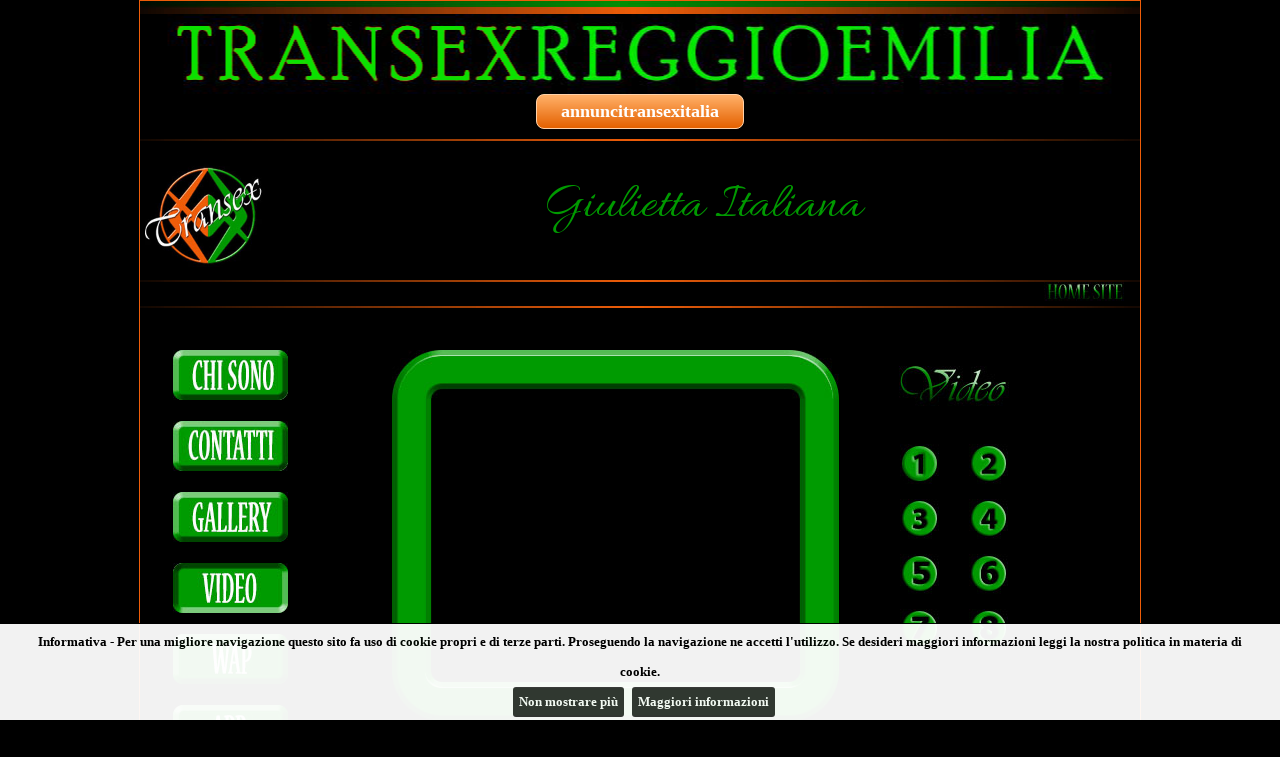

--- FILE ---
content_type: text/css
request_url: https://transexreggioemilia.com/css/stilitransex.css
body_size: 3470
content:
body {background-color: #000000; background-repeat: repeat-x; margin:0px; padding:0px; text-align:center; font-family: Georgia, 'Times New Roman', Times, serif; font-size:18px; font-weight:bold;}
#tabcontorno {width:1000px; margin:auto; padding:0px; border:1px solid #EE5D08; text-align:center;}
#tabins {width:1000px; margin:auto; padding:0px; text-align:center;}
#tabmenu {width:1000px; margin:auto; padding:0px; text-align:center; vertical-align:top;}
#ric {font-size:18px; width:140px; background-color:#FFFFFF; color:#000000; border: 2px solid #EE5D08; position:relative; top:-5px;}
#tabvetrina {width:1000px; margin:auto; padding:0px; text-align:center;}
.barrasu {height:13px; background-image:url(../img/transex/barra_su.jpg); background-repeat:no-repeat; background-position:center; }
.barragiu {height:13px; background-image:url(../img/transex/barra_giu.jpg); background-repeat:no-repeat; background-position:center; text-align:left; font-weight:bold; font-size:14px;}
.barragiu a:link {color:#FFFFFF; text-decoration:none;}
.barragiu a:visited {color:#FFFFFF; text-decoration:none;}
.barragiu a:hover {color:#008D03; text-decoration:none;}

.logo {height:130px; width:180px; background-image:url(../img/transex/logo_top_class.jpg); background-repeat:no-repeat; background-position:left;}
.nomerag {height:130px; text-align:center;}
.menualto {height:2px; background-image:url(../img/transex/barra_menu.jpg); background-repeat:no-repeat; background-position:center;}
.menu {width:auto; height:10px; vertical-align:top;}
.menuhome {width:auto; height:10px; vertical-align:top; padding-left:10px;}
.menugoccia {width:16px; height:10px; vertical-align:top; padding-left:16px; padding-right:16px; margin:0px;}
.menu1 {width:160px; height:10px; vertical-align:top;}
.menu2 {width:150px; height:10px; vertical-align:top;}
.menu3 {width:20px; height:10px; vertical-align:top; cursor:pointer;}
.pulsinvio {position:relative; top:-6px;}
.vetrina {width:304px; height:300px; margin:0px; padding:0px; text-align:center; }
.vetrinas {height:375px; width:27px; background-image:url(../img/transex/vetrinas.jpg); background-repeat:no-repeat; background-position:right;}

.vetrinasu {text-align:center; height:42px; background-image:url(../img/transex/vetrinasu.jpg); background-repeat:no-repeat; background-position:center bottom; font-family: Georgia, 'Times New Roman', Times, serif; font-size:18px; font-weight:bold;}
.vetrinad {height:375px; width:27px; background-image:url(../img/transex/vetrinad.jpg); background-repeat:no-repeat; background-position:left;}
.vetrinagiu {text-align:center; height:42px; background-image:url(../img/transex/vetrinagiu.jpg); background-repeat:no-repeat; background-position:center top; color:#FFFFFF; font-family: Georgia, 'Times New Roman', Times, serif; font-size:18px; font-weight:bold;}
.vetrinagiu2 {text-align:center; height:42px; background-image:url(../img/transex/vetrinagiu.jpg); background-repeat:no-repeat; background-position:center top; color:#FFFFFF; font-family: Georgia, 'Times New Roman', Times, serif; font-size:14px; font-weight:bold;}
.vetrinagiu3 {text-align:center; height:42px; background-image:url(../img/transex/vetrinagiu.jpg); background-repeat:no-repeat; background-position:center top; color:#FFFFFF; font-family: Georgia, 'Times New Roman', Times, serif; font-size:12px; font-weight:bold;}


.norisultati {text-align:center; font-family: Georgia, 'Times New Roman', Times, serif; font-size:18px; font-weight:bold; color:#00DD33;}
.norisultati a:link {color:#008D03; text-decoration:none;}
.norisultati a:visited {color:#008D03; text-decoration:none;}
.norisultati a:hover {color:#00FF00; text-decoration:none;}

.homeritorna {vertical-align:top; text-align:right;}
.opzionimenu {width:180px; vertical-align:top; }
.corpo {width:820px; vertical-align:top;}

.fotosuo {height:7px; width:570px; background-image:url(../img/transex/fotosuo.jpg); background-repeat:no-repeat; background-position:center bottom;}
.fotogiuo {height:7px; width:570px; background-image:url(../img/transex/fotogiuo.jpg); background-repeat:no-repeat; background-position:center top;}
.fotoso {height:394px; width:30px; background-image:url(../img/transex/fotoso.jpg); background-repeat:no-repeat; background-position:center;}
.fotodo {height:394px; width:30px; background-image:url(../img/transex/fotodo.jpg); background-repeat:no-repeat; background-position:center;}

.fotosuv {height:30px; width:436px; background-image:url(../img/transex/fotosuv.jpg); background-repeat:no-repeat; background-position:center bottom;}
.fotogiuv {height:30px; width:436px; background-image:url(../img/transex/fotogiuv.jpg); background-repeat:no-repeat; background-position:center top;}
.fotosv {height:570px; width:30px; background-image:url(../img/transex/fotosv.jpg); background-repeat:no-repeat; background-position:right;}
.fotodv {height:570px; width:30px; background-image:url(../img/transex/fotodv.jpg); background-repeat:no-repeat; background-position:left;}

.frecciao {width:95px; text-align:center;}
.frecciav {width:190px; text-align:center;}
.frecciad {position:relative; right:30px; top:-118px;}
.freccias {position:relative; left:30px; top:-118px;}
.frecciat {position:relative; top:10px;}
.fotograndeo {width:570px; height:380px; text-align:center; vertical-align:middle; }
.fotograndev {width:380px; height:570px; text-align:center; vertical-align:middle; }
.celfreccias {width:190px; text-align:left;}
.celfrecciad {width:190px; text-align:right;}
.celfrecciac {width:95px; text-align:center;}
.celfrecciat {width:820px; text-align:center;}
.linkoro {height:15px; color:#FFFFFF; font-family: 'Times New Roman', Times, serif; font-size:28px; font-weight:bold; text-align:center; vertical-align:bottom; }
.linkoro a:link {color:#00DD33; text-decoration:none;}
.linkoro a:visited {color:#00DD33; text-decoration:none;}
.linkoro a:hover {color:#FFF; text-decoration:none;}
.top {width:100%; text-align:right; font-size:17px; font-family: 'Times New Roman', Times, serif;}
.top a:link {color:#FFFFFF; text-decoration:none;}
.top a:visited {color:#FFFFFF; text-decoration:none;}
.top a:hover {color:#008D03; text-decoration:none;}
.muovi {position:relative; top:2px;}

.regolamento {width:796px; margin:auto; text-align:center;}
.intregolamento {font-family: Georgia, 'Times New Roman', Times, serif; font-size:20px; font-weight:bold; color:#008D03;}
.txtregolamento {text-align:justify; font-family: Georgia, 'Times New Roman', Times, serif; font-size:16px; font-weight:bold; color:#FFFFFF; padding-left:10px; padding-right:10px;}

.contatti {text-align:center; font-family: Georgia, 'Times New Roman', Times, serif; font-size:20px; font-weight:bold; color:#008D03;}
.txtcontatti {text-align:center; font-family: Georgia, 'Times New Roman', Times, serif; font-size:16px; font-weight:bold; color:#99FFCC; padding-left:10px; padding-right:10px;}
.txtcontatti a:link {color:#99FFCC; text-decoration:none;}
.txtcontatti a:visited {color:#99FFCC; text-decoration:none;}
.txtcontatti a:hover {color:#00FF00; text-decoration:none;}
.bordo {border-bottom:1px solid #008D03; }
img {border:none; }

.cornss {width:29px; height:28px; background-image:url(../img/transex/cornss.jpg); background-repeat:no-repeat; background-position:center;}
.cornsg {width:29px; height:28px; background-image:url(../img/transex/cornsg.jpg); background-repeat:no-repeat; background-position:center;}
.cornds {width:29px; height:28px; background-image:url(../img/transex/cornds.jpg); background-repeat:no-repeat; background-position:center;}
.corndg {width:29px; height:28px; background-image:url(../img/transex/corndg.jpg); background-repeat:no-repeat; background-position:center;}
.cornorr {height:29px; background-image:url(../img/transex/corn.jpg); background-repeat:repeat-x; background-position:left;}
.cornver {width:29px; background-image:url(../img/transex/cornv.jpg); background-repeat:repeat-y;}

.gallsu {height:10px; width:612px; background-image:url(../img/transex/gallsu.jpg); background-repeat:no-repeat; background-position:center top;}
.gallgiu {height:10px; width:612px; background-image:url(../img/transex/gallgiu.jpg); background-repeat:no-repeat; background-position:center bottom;}
.gallss {height:10px; width:32px; background-image:url(../img/transex/gallss.jpg); background-repeat:no-repeat; background-position:center top;}
.gallsg {height:10px; width:32px; background-image:url(../img/transex/gallsg.jpg); background-repeat:no-repeat; background-position:center bottom;}
.gallss2 {height:170px; width:32px; background-image:url(../img/transex/gallss2.jpg); background-repeat:repeat-y; background-position:center top; background-color:#009B01;}
.gallsg2 {height:170px; width:32px; background-image:url(../img/transex/gallsg2.jpg); background-repeat:repeat-y; background-position:center bottom; background-color:#009B01;}

.gallds {height:10px; width:32px; background-image:url(../img/transex/gallds.jpg); background-repeat:no-repeat; background-position:center top;}
.galldg {height:10px; width:32px; background-image:url(../img/transex/galldg.jpg); background-repeat:no-repeat; background-position:center bottom;}
.gallds2 {height:170px; width:32px; background-image:url(../img/transex/gallds2.jpg); background-repeat:repeat-y; background-position:center top; background-color:#009B01;}
.galldg2 {height:170px; width:32px; background-image:url(../img/transex/galldg2.jpg); background-repeat:repeat-y; background-position:center bottom; background-color:#009B01;}
.galltd {height:auto; width:32px; background-color:#009B01; background-repeat:no-repeat; background-position:center;}
.gall {width:612px; height:364px; text-align:center; vertical-align:top;}

.wapsu {height:124px; width:398px; background-image:url(../img/transex/iphone_su.jpg); background-repeat:no-repeat; background-position:left top;}
.wapgiu {height:122px; width:398px; background-image:url(../img/transex/iphone_giu.jpg); background-repeat:no-repeat; background-position:left bottom;}
.waps {height:500px; width:37px; background-image:url(../img/transex/iphone_s.jpg); background-repeat:no-repeat; background-position:center;}
.wapd {height:500px; width:34px; background-image:url(../img/transex/iphone_d.jpg); background-repeat:no-repeat; background-position:center;}

.wapcont {vertical-align:top; height:500px; width:327px; background-color:#FFFFFF; text-align:center; font-size:14px; font-family:serif; color:#000000; font-weight:normal;}
.wapcont div {text-align:justify; padding-left:10px; padding-right:10px;}
.wapcont #wapnome {background-color:#008D03; text-align:center; font-size:16px; font-weight:bold; padding:2px 0px 2px 4px; margin:0px 0px 0px 0px; line-height:16px; color:#FFFFFF;}
.descwap {text-align:center; vertical-align:top; width:auto; margin:auto;}
.../imgwap {border-bottom:2px solid #008D03; font-size:20px;}
.waptxt {text-align:justify; padding-left:10px; color:#FFFFFE; font-size:16px;}
.wapcenter {text-align:center; padding-left:10px;}

.loccon {width:608px; height:364px; border:2px solid #008D03; color:#FFFFFF; font-family: Georgia, 'Times New Roman', Times, serif; font-size:10px; font-weight:bold; vertical-align:top;}
.testoloc {font-size:22px; text-align:left; padding-left:20px; padding-right:20px;}
.testotour {font-size:24px; text-align:center; padding-left:20px; padding-right:20px;}
.gallcon {width:608px; height:364px; border:1px solid #008D03;}
.tabloc {text-align:center; width:608px;}
.tdgal {width:120px; height:180px; border:1px solid #008D03;}
.tdgalno {width:120px; height:180px; border:1px solid #008D03; border-left-color:#000000; border-right-color:#000000; }
.celfrecciagal {width:72px; text-align:center;}
.celfrecciagal1 {width:72px; text-align:center;}
.celfrecciagal2 {width:8px; text-align:center;}
.sposgal {height:15px; color:#FFFFFF; font-family: 'Times New Roman', Times, serif; font-size:17px; font-weight:bold; text-align:center; vertical-align:bottom; }
.sposgal a:link {color:#00FF00; text-decoration:none;}
.sposgal a:visited {color:#00FF00; text-decoration:none;}
.sposgal a:hover {color:#008D03; text-decoration:none;}
.testoloc a:link {color:#00FF00; text-decoration:none;}
.testoloc a:visited {color:#00FF00; text-decoration:none;}
.testoloc a:hover {color:#008D03; text-decoration:none;}
.testoloc > b {color:#00FF33;}

.testointro {text-align:justify; color:#CEBD6E; font-family: 'Times New Roman', Times, serif; font-size:18px; font-weight:400;}
.testointroge {text-align:center; color:#CEBD6E; font-family: 'Times New Roman', Times, serif; font-size:19px; font-weight:bold;}
.benvenuti {text-align:center; color:#CEBD6E; font-family: 'Times New Roman', Times, serif; font-size:30px; font-weight:bold;}
.testointro a:link {color:#FFFFFF; text-decoration:none;}
.testointro a:visited {color:#FFFFFF; text-decoration:none;}
.testointro a:hover {color:#CEBD6E; text-decoration:none;}
.testotel {font-family:Verdana,'Arial Black','sans-serif'; color:#FFFFFF;font-size:34px; text-align:center; padding-left:20px; padding-right:20px;}
.testotel a:link {color:#FFFFFF; text-decoration:none;}
.testotel a:visited {color:#FFFFFF; text-decoration:none;}
.testotel a:hover {color:#008D03; text-decoration:none;}
.oro {color:#FFFFFF;}
.colore {color:#00DD33;}
.testo {color:#FFFFFF; font-family: Georgia, 'Times New Roman', Times, serif; font-size:18px; font-weight:bold;}

.tablegalleria {width:498px; border:1px solid #008D03; margin:auto; text-align:left; color:#008D03;}
.contornosfondo {border-bottom:1px solid #008D03; line-height:26px; text-align:center;}
.td1 {width:1px; background-color:#008D03;}
.tablegalleria a:link {color:#00FF00; text-decoration:none;}
.tablegalleria a:visited {color:#00FF00; text-decoration:none;}
.tablegalleria a:hover {color:#008D03; text-decoration:none;}
.tdgalleria {padding-left:5px;}
.nuovaricerca {text-align:center; color:#00FF00;}

.videotab {padding:0px; border:0px; width:676px;}
.videopul {width:229px; vertical-align:top; text-align:center;}
.videogiu {height:49px; width:447px; background-image:url(../img/transex/video_giu.jpg); background-repeat:no-repeat; background-position:center top;}
.videosu {height:49px; width:447px; background-image:url(../img/transex/video_su.jpg); background-repeat:no-repeat; background-position:center bottom;}
.videos {height:273px; width:48px; background-image:url(../img/transex/video_latos.jpg); background-repeat:repeat-y; background-position:right center;}
.videod {height:273px; width:48px; background-image:url(../img/transex/video_latod.jpg); background-repeat:repeat-y; background-position:left center;}
.videoflv {height:273px; width:351px; background-color:#000000;}
.txtregolamento a:link {color:#008D03; text-decoration:none;}
.txtregolamento a:visited {color:#008D03; text-decoration:none;}
.txtregolamento a:hover {color:#00FF00; text-decoration:none;}

#testoPresentazione {
	font-size: 14px;
	font-family: Segoe, "Segoe UI", "DejaVu Sans", "Trebuchet MS", Verdana, sans-serif;
	color:#FFFFFF;
}

.nome_testata{
font-family: 'Allura', cursive;
color:#009A00;
font-size:70px;
font-weight: lighter;
margin-top: 20px; margin-bottom: 0px;

}

.colonna{
width: 450px;color:#FFF; background:url(../img/transex/sfondocitta.png); margin-left: 20px;margin-top: 15px; padding-top: 14px; padding-bottom: 14px;
}
.sx{float:left;}
.dx{float:right;}

.colonna:hover{color:#00DD33;

}
.luogocit{
font-size:30px;
color:#00DD33;
}

.myButton {
	background:-webkit-gradient(linear, left top, left bottom, color-stop(0.05, #FFAD64), color-stop(1, #E46100));
	background:-moz-linear-gradient(top, #FFAD64 5%, #E46100 100%);
	background:-webkit-linear-gradient(top, #FFAD64 5%, #E46100 100%);
	background:-o-linear-gradient(top, #FFAD64 5%, #E46100 100%);
	background:-ms-linear-gradient(top, #FFAD64 5%, #E46100 100%);
	background:linear-gradient(to bottom, #FFAD64 5%, #E46100 100%);
	filter:progid:DXImageTransform.Microsoft.gradient(startColorstr='#FFAD64', endColorstr='#E46100',GradientType=0);
	background-color:#FFAD64;
	-moz-border-radius:8px;
	-webkit-border-radius:8px;
	border-radius:8px;
	border:1px solid #FFD1A8;
	display:inline-block;
	cursor:pointer;
	color:#ffffff;
	/*font-family:arial;
	font-size:15px;*/
	font-weight:bold;
	padding:6px 24px;
	text-decoration:none;
}
.myButton:hover {
	background:-webkit-gradient(linear, left top, left bottom, color-stop(0.05, #E46100), color-stop(1, #FFAD64));
	background:-moz-linear-gradient(top, #E46100 5%, #FFAD64 100%);
	background:-webkit-linear-gradient(top, #E46100 5%, #FFAD64 100%);
	background:-o-linear-gradient(top, #E46100 5%, #FFAD64 100%);
	background:-ms-linear-gradient(top, #E46100 5%, #FFAD64 100%);
	background:linear-gradient(to bottom, #E46100 5%, #FFAD64 100%);
	filter:progid:DXImageTransform.Microsoft.gradient(startColorstr='#E46100', endColorstr='#FFAD64',GradientType=0);
	background-color:#E46100;
}
.myButton:active {
	position:relative;
	top:1px;
}

.img_mobile{display: none;}
.img_desktop{display: block;}
@media (max-width: 480px){.img_mobile{display: block;}.img_desktop{display: none;}}